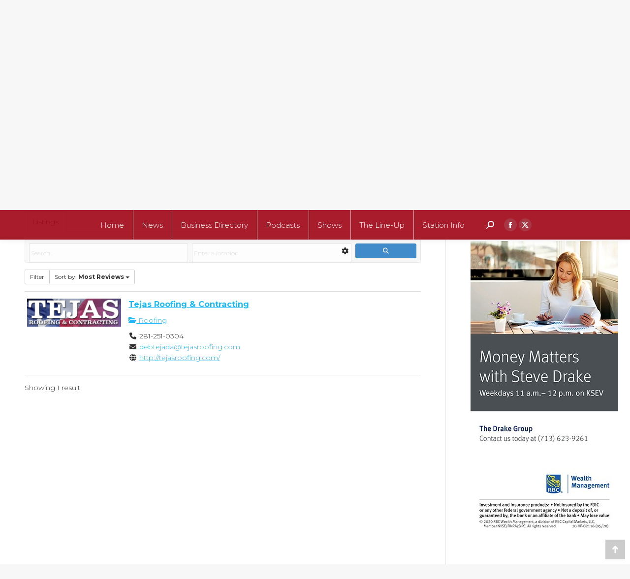

--- FILE ---
content_type: text/html; charset=UTF-8
request_url: https://ksevradio.com/directory/categories/roofing?tab=listings&sort=reviews&category=10&zoom=15&is_mile=0&directory_radius=0&view=list
body_size: 24203
content:
<!DOCTYPE html>
<!--[if !(IE 6) | !(IE 7) | !(IE 8)  ]><!-->
<html lang="en-US" class="no-js">
<!--<![endif]-->
<head>
	<meta charset="UTF-8" />
				<meta name="viewport" content="width=device-width, initial-scale=1, maximum-scale=1, user-scalable=0"/>
			<meta name="theme-color" content="#0079c1"/>	<link rel="profile" href="https://gmpg.org/xfn/11" />
	<meta name='robots' content='index, follow, max-image-preview:large, max-snippet:-1, max-video-preview:-1' />
	<style>img:is([sizes="auto" i], [sizes^="auto," i]) { contain-intrinsic-size: 3000px 1500px }</style>
	
	<!-- This site is optimized with the Yoast SEO plugin v26.8 - https://yoast.com/product/yoast-seo-wordpress/ -->
	<title>Roofing - KSEV Radio</title>
	<link rel="canonical" href="https://ksevradio.com/directory/categories/roofing" />
	<meta property="og:locale" content="en_US" />
	<meta property="og:type" content="article" />
	<meta property="og:title" content="Directory Categories - KSEV Radio" />
	<meta property="og:url" content="https://ksevradio.com/directory/categories/" />
	<meta property="og:site_name" content="KSEV Radio" />
	<script type="application/ld+json" class="yoast-schema-graph">{"@context":"https://schema.org","@graph":[{"@type":"WebPage","@id":"https://ksevradio.com/directory/categories/","url":"https://ksevradio.com/directory/categories/","name":"Directory Categories - KSEV Radio","isPartOf":{"@id":"https://ksevradio.com/#website"},"datePublished":"2016-09-08T21:34:38+00:00","breadcrumb":{"@id":"https://ksevradio.com/directory/categories/#breadcrumb"},"inLanguage":"en-US","potentialAction":[{"@type":"ReadAction","target":["https://ksevradio.com/directory/categories/"]}]},{"@type":"BreadcrumbList","@id":"https://ksevradio.com/directory/categories/#breadcrumb","itemListElement":[{"@type":"ListItem","position":1,"name":"Home","item":"https://ksevradio.com/"},{"@type":"ListItem","position":2,"name":"Directory","item":"https://ksevradio.com/directory"},{"@type":"ListItem","position":3,"name":"Roofing"}]},{"@type":"WebSite","@id":"https://ksevradio.com/#website","url":"https://ksevradio.com/","name":"KSEV Radio","description":"Where conservative Texans find their voice.","potentialAction":[{"@type":"SearchAction","target":{"@type":"EntryPoint","urlTemplate":"https://ksevradio.com/?s={search_term_string}"},"query-input":{"@type":"PropertyValueSpecification","valueRequired":true,"valueName":"search_term_string"}}],"inLanguage":"en-US"}]}</script>
	<!-- / Yoast SEO plugin. -->


<link rel='dns-prefetch' href='//platform-api.sharethis.com' />
<link rel='dns-prefetch' href='//ajax.googleapis.com' />
<link rel='dns-prefetch' href='//fonts.googleapis.com' />
<link rel="alternate" type="application/rss+xml" title="KSEV Radio &raquo; Feed" href="https://ksevradio.com/feed/" />
<script>
window._wpemojiSettings = {"baseUrl":"https:\/\/s.w.org\/images\/core\/emoji\/16.0.1\/72x72\/","ext":".png","svgUrl":"https:\/\/s.w.org\/images\/core\/emoji\/16.0.1\/svg\/","svgExt":".svg","source":{"concatemoji":"https:\/\/ksevradio.com\/wp-includes\/js\/wp-emoji-release.min.js?ver=6.8.3"}};
/*! This file is auto-generated */
!function(s,n){var o,i,e;function c(e){try{var t={supportTests:e,timestamp:(new Date).valueOf()};sessionStorage.setItem(o,JSON.stringify(t))}catch(e){}}function p(e,t,n){e.clearRect(0,0,e.canvas.width,e.canvas.height),e.fillText(t,0,0);var t=new Uint32Array(e.getImageData(0,0,e.canvas.width,e.canvas.height).data),a=(e.clearRect(0,0,e.canvas.width,e.canvas.height),e.fillText(n,0,0),new Uint32Array(e.getImageData(0,0,e.canvas.width,e.canvas.height).data));return t.every(function(e,t){return e===a[t]})}function u(e,t){e.clearRect(0,0,e.canvas.width,e.canvas.height),e.fillText(t,0,0);for(var n=e.getImageData(16,16,1,1),a=0;a<n.data.length;a++)if(0!==n.data[a])return!1;return!0}function f(e,t,n,a){switch(t){case"flag":return n(e,"\ud83c\udff3\ufe0f\u200d\u26a7\ufe0f","\ud83c\udff3\ufe0f\u200b\u26a7\ufe0f")?!1:!n(e,"\ud83c\udde8\ud83c\uddf6","\ud83c\udde8\u200b\ud83c\uddf6")&&!n(e,"\ud83c\udff4\udb40\udc67\udb40\udc62\udb40\udc65\udb40\udc6e\udb40\udc67\udb40\udc7f","\ud83c\udff4\u200b\udb40\udc67\u200b\udb40\udc62\u200b\udb40\udc65\u200b\udb40\udc6e\u200b\udb40\udc67\u200b\udb40\udc7f");case"emoji":return!a(e,"\ud83e\udedf")}return!1}function g(e,t,n,a){var r="undefined"!=typeof WorkerGlobalScope&&self instanceof WorkerGlobalScope?new OffscreenCanvas(300,150):s.createElement("canvas"),o=r.getContext("2d",{willReadFrequently:!0}),i=(o.textBaseline="top",o.font="600 32px Arial",{});return e.forEach(function(e){i[e]=t(o,e,n,a)}),i}function t(e){var t=s.createElement("script");t.src=e,t.defer=!0,s.head.appendChild(t)}"undefined"!=typeof Promise&&(o="wpEmojiSettingsSupports",i=["flag","emoji"],n.supports={everything:!0,everythingExceptFlag:!0},e=new Promise(function(e){s.addEventListener("DOMContentLoaded",e,{once:!0})}),new Promise(function(t){var n=function(){try{var e=JSON.parse(sessionStorage.getItem(o));if("object"==typeof e&&"number"==typeof e.timestamp&&(new Date).valueOf()<e.timestamp+604800&&"object"==typeof e.supportTests)return e.supportTests}catch(e){}return null}();if(!n){if("undefined"!=typeof Worker&&"undefined"!=typeof OffscreenCanvas&&"undefined"!=typeof URL&&URL.createObjectURL&&"undefined"!=typeof Blob)try{var e="postMessage("+g.toString()+"("+[JSON.stringify(i),f.toString(),p.toString(),u.toString()].join(",")+"));",a=new Blob([e],{type:"text/javascript"}),r=new Worker(URL.createObjectURL(a),{name:"wpTestEmojiSupports"});return void(r.onmessage=function(e){c(n=e.data),r.terminate(),t(n)})}catch(e){}c(n=g(i,f,p,u))}t(n)}).then(function(e){for(var t in e)n.supports[t]=e[t],n.supports.everything=n.supports.everything&&n.supports[t],"flag"!==t&&(n.supports.everythingExceptFlag=n.supports.everythingExceptFlag&&n.supports[t]);n.supports.everythingExceptFlag=n.supports.everythingExceptFlag&&!n.supports.flag,n.DOMReady=!1,n.readyCallback=function(){n.DOMReady=!0}}).then(function(){return e}).then(function(){var e;n.supports.everything||(n.readyCallback(),(e=n.source||{}).concatemoji?t(e.concatemoji):e.wpemoji&&e.twemoji&&(t(e.twemoji),t(e.wpemoji)))}))}((window,document),window._wpemojiSettings);
</script>
<link rel='stylesheet' id='wp_pro_ads_responsive_ads-css' href='https://ksevradio.com/wp-content/plugins/wp_pro_ad_system/templates/css/responsive_ads.css?ver=3.2.4' media='all' />
<link rel='stylesheet' id='sabai-css' href='https://ksevradio.com/wp-content/plugins/sabai/assets/css/main.min.css?ver=6.8.3' media='screen' />
<link rel='stylesheet' id='sabai-directory-css' href='https://ksevradio.com/wp-content/plugins/sabai-directory/assets/css/main.min.css?ver=6.8.3' media='screen' />
<link rel='stylesheet' id='jquery-ui-css' href='//ajax.googleapis.com/ajax/libs/jqueryui/1.13.3/themes/ui-lightness/jquery-ui.min.css?ver=6.8.3' media='all' />
<link rel='stylesheet' id='jquery-bxslider-css' href='https://ksevradio.com/wp-content/plugins/sabai/assets/css/jquery.bxslider.min.css?ver=6.8.3' media='screen' />
<link rel='stylesheet' id='sabai-font-awesome-css' href='https://ksevradio.com/wp-content/plugins/sabai/assets/css/font-awesome.min.css?ver=6.8.3' media='screen' />
<style id='wp-emoji-styles-inline-css'>

	img.wp-smiley, img.emoji {
		display: inline !important;
		border: none !important;
		box-shadow: none !important;
		height: 1em !important;
		width: 1em !important;
		margin: 0 0.07em !important;
		vertical-align: -0.1em !important;
		background: none !important;
		padding: 0 !important;
	}
</style>
<link rel='stylesheet' id='wp-block-library-css' href='https://ksevradio.com/wp-includes/css/dist/block-library/style.min.css?ver=6.8.3' media='all' />
<style id='wp-block-library-theme-inline-css'>
.wp-block-audio :where(figcaption){color:#555;font-size:13px;text-align:center}.is-dark-theme .wp-block-audio :where(figcaption){color:#ffffffa6}.wp-block-audio{margin:0 0 1em}.wp-block-code{border:1px solid #ccc;border-radius:4px;font-family:Menlo,Consolas,monaco,monospace;padding:.8em 1em}.wp-block-embed :where(figcaption){color:#555;font-size:13px;text-align:center}.is-dark-theme .wp-block-embed :where(figcaption){color:#ffffffa6}.wp-block-embed{margin:0 0 1em}.blocks-gallery-caption{color:#555;font-size:13px;text-align:center}.is-dark-theme .blocks-gallery-caption{color:#ffffffa6}:root :where(.wp-block-image figcaption){color:#555;font-size:13px;text-align:center}.is-dark-theme :root :where(.wp-block-image figcaption){color:#ffffffa6}.wp-block-image{margin:0 0 1em}.wp-block-pullquote{border-bottom:4px solid;border-top:4px solid;color:currentColor;margin-bottom:1.75em}.wp-block-pullquote cite,.wp-block-pullquote footer,.wp-block-pullquote__citation{color:currentColor;font-size:.8125em;font-style:normal;text-transform:uppercase}.wp-block-quote{border-left:.25em solid;margin:0 0 1.75em;padding-left:1em}.wp-block-quote cite,.wp-block-quote footer{color:currentColor;font-size:.8125em;font-style:normal;position:relative}.wp-block-quote:where(.has-text-align-right){border-left:none;border-right:.25em solid;padding-left:0;padding-right:1em}.wp-block-quote:where(.has-text-align-center){border:none;padding-left:0}.wp-block-quote.is-large,.wp-block-quote.is-style-large,.wp-block-quote:where(.is-style-plain){border:none}.wp-block-search .wp-block-search__label{font-weight:700}.wp-block-search__button{border:1px solid #ccc;padding:.375em .625em}:where(.wp-block-group.has-background){padding:1.25em 2.375em}.wp-block-separator.has-css-opacity{opacity:.4}.wp-block-separator{border:none;border-bottom:2px solid;margin-left:auto;margin-right:auto}.wp-block-separator.has-alpha-channel-opacity{opacity:1}.wp-block-separator:not(.is-style-wide):not(.is-style-dots){width:100px}.wp-block-separator.has-background:not(.is-style-dots){border-bottom:none;height:1px}.wp-block-separator.has-background:not(.is-style-wide):not(.is-style-dots){height:2px}.wp-block-table{margin:0 0 1em}.wp-block-table td,.wp-block-table th{word-break:normal}.wp-block-table :where(figcaption){color:#555;font-size:13px;text-align:center}.is-dark-theme .wp-block-table :where(figcaption){color:#ffffffa6}.wp-block-video :where(figcaption){color:#555;font-size:13px;text-align:center}.is-dark-theme .wp-block-video :where(figcaption){color:#ffffffa6}.wp-block-video{margin:0 0 1em}:root :where(.wp-block-template-part.has-background){margin-bottom:0;margin-top:0;padding:1.25em 2.375em}
</style>
<style id='classic-theme-styles-inline-css'>
/*! This file is auto-generated */
.wp-block-button__link{color:#fff;background-color:#32373c;border-radius:9999px;box-shadow:none;text-decoration:none;padding:calc(.667em + 2px) calc(1.333em + 2px);font-size:1.125em}.wp-block-file__button{background:#32373c;color:#fff;text-decoration:none}
</style>
<link rel='stylesheet' id='spiffycal-styles-css' href='https://ksevradio.com/wp-content/plugins/spiffy-calendar/styles/default.css?ver=1765494621' media='all' />
<style id='global-styles-inline-css'>
:root{--wp--preset--aspect-ratio--square: 1;--wp--preset--aspect-ratio--4-3: 4/3;--wp--preset--aspect-ratio--3-4: 3/4;--wp--preset--aspect-ratio--3-2: 3/2;--wp--preset--aspect-ratio--2-3: 2/3;--wp--preset--aspect-ratio--16-9: 16/9;--wp--preset--aspect-ratio--9-16: 9/16;--wp--preset--color--black: #000000;--wp--preset--color--cyan-bluish-gray: #abb8c3;--wp--preset--color--white: #FFF;--wp--preset--color--pale-pink: #f78da7;--wp--preset--color--vivid-red: #cf2e2e;--wp--preset--color--luminous-vivid-orange: #ff6900;--wp--preset--color--luminous-vivid-amber: #fcb900;--wp--preset--color--light-green-cyan: #7bdcb5;--wp--preset--color--vivid-green-cyan: #00d084;--wp--preset--color--pale-cyan-blue: #8ed1fc;--wp--preset--color--vivid-cyan-blue: #0693e3;--wp--preset--color--vivid-purple: #9b51e0;--wp--preset--color--accent: #0079c1;--wp--preset--color--dark-gray: #111;--wp--preset--color--light-gray: #767676;--wp--preset--gradient--vivid-cyan-blue-to-vivid-purple: linear-gradient(135deg,rgba(6,147,227,1) 0%,rgb(155,81,224) 100%);--wp--preset--gradient--light-green-cyan-to-vivid-green-cyan: linear-gradient(135deg,rgb(122,220,180) 0%,rgb(0,208,130) 100%);--wp--preset--gradient--luminous-vivid-amber-to-luminous-vivid-orange: linear-gradient(135deg,rgba(252,185,0,1) 0%,rgba(255,105,0,1) 100%);--wp--preset--gradient--luminous-vivid-orange-to-vivid-red: linear-gradient(135deg,rgba(255,105,0,1) 0%,rgb(207,46,46) 100%);--wp--preset--gradient--very-light-gray-to-cyan-bluish-gray: linear-gradient(135deg,rgb(238,238,238) 0%,rgb(169,184,195) 100%);--wp--preset--gradient--cool-to-warm-spectrum: linear-gradient(135deg,rgb(74,234,220) 0%,rgb(151,120,209) 20%,rgb(207,42,186) 40%,rgb(238,44,130) 60%,rgb(251,105,98) 80%,rgb(254,248,76) 100%);--wp--preset--gradient--blush-light-purple: linear-gradient(135deg,rgb(255,206,236) 0%,rgb(152,150,240) 100%);--wp--preset--gradient--blush-bordeaux: linear-gradient(135deg,rgb(254,205,165) 0%,rgb(254,45,45) 50%,rgb(107,0,62) 100%);--wp--preset--gradient--luminous-dusk: linear-gradient(135deg,rgb(255,203,112) 0%,rgb(199,81,192) 50%,rgb(65,88,208) 100%);--wp--preset--gradient--pale-ocean: linear-gradient(135deg,rgb(255,245,203) 0%,rgb(182,227,212) 50%,rgb(51,167,181) 100%);--wp--preset--gradient--electric-grass: linear-gradient(135deg,rgb(202,248,128) 0%,rgb(113,206,126) 100%);--wp--preset--gradient--midnight: linear-gradient(135deg,rgb(2,3,129) 0%,rgb(40,116,252) 100%);--wp--preset--font-size--small: 13px;--wp--preset--font-size--medium: 20px;--wp--preset--font-size--large: 36px;--wp--preset--font-size--x-large: 42px;--wp--preset--spacing--20: 0.44rem;--wp--preset--spacing--30: 0.67rem;--wp--preset--spacing--40: 1rem;--wp--preset--spacing--50: 1.5rem;--wp--preset--spacing--60: 2.25rem;--wp--preset--spacing--70: 3.38rem;--wp--preset--spacing--80: 5.06rem;--wp--preset--shadow--natural: 6px 6px 9px rgba(0, 0, 0, 0.2);--wp--preset--shadow--deep: 12px 12px 50px rgba(0, 0, 0, 0.4);--wp--preset--shadow--sharp: 6px 6px 0px rgba(0, 0, 0, 0.2);--wp--preset--shadow--outlined: 6px 6px 0px -3px rgba(255, 255, 255, 1), 6px 6px rgba(0, 0, 0, 1);--wp--preset--shadow--crisp: 6px 6px 0px rgba(0, 0, 0, 1);}:where(.is-layout-flex){gap: 0.5em;}:where(.is-layout-grid){gap: 0.5em;}body .is-layout-flex{display: flex;}.is-layout-flex{flex-wrap: wrap;align-items: center;}.is-layout-flex > :is(*, div){margin: 0;}body .is-layout-grid{display: grid;}.is-layout-grid > :is(*, div){margin: 0;}:where(.wp-block-columns.is-layout-flex){gap: 2em;}:where(.wp-block-columns.is-layout-grid){gap: 2em;}:where(.wp-block-post-template.is-layout-flex){gap: 1.25em;}:where(.wp-block-post-template.is-layout-grid){gap: 1.25em;}.has-black-color{color: var(--wp--preset--color--black) !important;}.has-cyan-bluish-gray-color{color: var(--wp--preset--color--cyan-bluish-gray) !important;}.has-white-color{color: var(--wp--preset--color--white) !important;}.has-pale-pink-color{color: var(--wp--preset--color--pale-pink) !important;}.has-vivid-red-color{color: var(--wp--preset--color--vivid-red) !important;}.has-luminous-vivid-orange-color{color: var(--wp--preset--color--luminous-vivid-orange) !important;}.has-luminous-vivid-amber-color{color: var(--wp--preset--color--luminous-vivid-amber) !important;}.has-light-green-cyan-color{color: var(--wp--preset--color--light-green-cyan) !important;}.has-vivid-green-cyan-color{color: var(--wp--preset--color--vivid-green-cyan) !important;}.has-pale-cyan-blue-color{color: var(--wp--preset--color--pale-cyan-blue) !important;}.has-vivid-cyan-blue-color{color: var(--wp--preset--color--vivid-cyan-blue) !important;}.has-vivid-purple-color{color: var(--wp--preset--color--vivid-purple) !important;}.has-black-background-color{background-color: var(--wp--preset--color--black) !important;}.has-cyan-bluish-gray-background-color{background-color: var(--wp--preset--color--cyan-bluish-gray) !important;}.has-white-background-color{background-color: var(--wp--preset--color--white) !important;}.has-pale-pink-background-color{background-color: var(--wp--preset--color--pale-pink) !important;}.has-vivid-red-background-color{background-color: var(--wp--preset--color--vivid-red) !important;}.has-luminous-vivid-orange-background-color{background-color: var(--wp--preset--color--luminous-vivid-orange) !important;}.has-luminous-vivid-amber-background-color{background-color: var(--wp--preset--color--luminous-vivid-amber) !important;}.has-light-green-cyan-background-color{background-color: var(--wp--preset--color--light-green-cyan) !important;}.has-vivid-green-cyan-background-color{background-color: var(--wp--preset--color--vivid-green-cyan) !important;}.has-pale-cyan-blue-background-color{background-color: var(--wp--preset--color--pale-cyan-blue) !important;}.has-vivid-cyan-blue-background-color{background-color: var(--wp--preset--color--vivid-cyan-blue) !important;}.has-vivid-purple-background-color{background-color: var(--wp--preset--color--vivid-purple) !important;}.has-black-border-color{border-color: var(--wp--preset--color--black) !important;}.has-cyan-bluish-gray-border-color{border-color: var(--wp--preset--color--cyan-bluish-gray) !important;}.has-white-border-color{border-color: var(--wp--preset--color--white) !important;}.has-pale-pink-border-color{border-color: var(--wp--preset--color--pale-pink) !important;}.has-vivid-red-border-color{border-color: var(--wp--preset--color--vivid-red) !important;}.has-luminous-vivid-orange-border-color{border-color: var(--wp--preset--color--luminous-vivid-orange) !important;}.has-luminous-vivid-amber-border-color{border-color: var(--wp--preset--color--luminous-vivid-amber) !important;}.has-light-green-cyan-border-color{border-color: var(--wp--preset--color--light-green-cyan) !important;}.has-vivid-green-cyan-border-color{border-color: var(--wp--preset--color--vivid-green-cyan) !important;}.has-pale-cyan-blue-border-color{border-color: var(--wp--preset--color--pale-cyan-blue) !important;}.has-vivid-cyan-blue-border-color{border-color: var(--wp--preset--color--vivid-cyan-blue) !important;}.has-vivid-purple-border-color{border-color: var(--wp--preset--color--vivid-purple) !important;}.has-vivid-cyan-blue-to-vivid-purple-gradient-background{background: var(--wp--preset--gradient--vivid-cyan-blue-to-vivid-purple) !important;}.has-light-green-cyan-to-vivid-green-cyan-gradient-background{background: var(--wp--preset--gradient--light-green-cyan-to-vivid-green-cyan) !important;}.has-luminous-vivid-amber-to-luminous-vivid-orange-gradient-background{background: var(--wp--preset--gradient--luminous-vivid-amber-to-luminous-vivid-orange) !important;}.has-luminous-vivid-orange-to-vivid-red-gradient-background{background: var(--wp--preset--gradient--luminous-vivid-orange-to-vivid-red) !important;}.has-very-light-gray-to-cyan-bluish-gray-gradient-background{background: var(--wp--preset--gradient--very-light-gray-to-cyan-bluish-gray) !important;}.has-cool-to-warm-spectrum-gradient-background{background: var(--wp--preset--gradient--cool-to-warm-spectrum) !important;}.has-blush-light-purple-gradient-background{background: var(--wp--preset--gradient--blush-light-purple) !important;}.has-blush-bordeaux-gradient-background{background: var(--wp--preset--gradient--blush-bordeaux) !important;}.has-luminous-dusk-gradient-background{background: var(--wp--preset--gradient--luminous-dusk) !important;}.has-pale-ocean-gradient-background{background: var(--wp--preset--gradient--pale-ocean) !important;}.has-electric-grass-gradient-background{background: var(--wp--preset--gradient--electric-grass) !important;}.has-midnight-gradient-background{background: var(--wp--preset--gradient--midnight) !important;}.has-small-font-size{font-size: var(--wp--preset--font-size--small) !important;}.has-medium-font-size{font-size: var(--wp--preset--font-size--medium) !important;}.has-large-font-size{font-size: var(--wp--preset--font-size--large) !important;}.has-x-large-font-size{font-size: var(--wp--preset--font-size--x-large) !important;}
:where(.wp-block-post-template.is-layout-flex){gap: 1.25em;}:where(.wp-block-post-template.is-layout-grid){gap: 1.25em;}
:where(.wp-block-columns.is-layout-flex){gap: 2em;}:where(.wp-block-columns.is-layout-grid){gap: 2em;}
:root :where(.wp-block-pullquote){font-size: 1.5em;line-height: 1.6;}
</style>
<link rel='stylesheet' id='contact-form-7-css' href='https://ksevradio.com/wp-content/plugins/contact-form-7/includes/css/styles.css?ver=6.1.4' media='all' />
<link rel='stylesheet' id='formcraft-common-css' href='https://ksevradio.com/wp-content/plugins/formcraft-form-builder/dist/formcraft-common.css?ver=3.7.5' media='all' />
<link rel='stylesheet' id='formcraft-form-css' href='https://ksevradio.com/wp-content/plugins/formcraft-form-builder/dist/form.css?ver=3.7.5' media='all' />
<link rel='stylesheet' id='spiffycal_editor_styles-css' href='https://ksevradio.com/wp-content/plugins/spiffy-calendar/styles/editor.css?ver=1765494621' media='all' />
<link rel='stylesheet' id='the7-font-css' href='https://ksevradio.com/wp-content/themes/dt-the7/fonts/icomoon-the7-font/icomoon-the7-font.min.css?ver=14.2.0' media='all' />
<link rel='stylesheet' id='the7-awesome-fonts-css' href='https://ksevradio.com/wp-content/themes/dt-the7/fonts/FontAwesome/css/all.min.css?ver=14.2.0' media='all' />
<link rel='stylesheet' id='the7-awesome-fonts-back-css' href='https://ksevradio.com/wp-content/themes/dt-the7/fonts/FontAwesome/back-compat.min.css?ver=14.2.0' media='all' />
<link rel='stylesheet' id='the7-Defaults-css' href='https://ksevradio.com/wp-content/uploads/smile_fonts/Defaults/Defaults.css?ver=6.8.3' media='all' />
<link rel='stylesheet' id='dt-web-fonts-css' href='https://fonts.googleapis.com/css?family=Montserrat:300,400,600,700%7CRoboto:400,500,600,700%7CRoboto+Condensed:400,600,700%7CLato:400,600,700' media='all' />
<link rel='stylesheet' id='dt-main-css' href='https://ksevradio.com/wp-content/themes/dt-the7/css/main.min.css?ver=14.2.0' media='all' />
<link rel='stylesheet' id='the7-custom-scrollbar-css' href='https://ksevradio.com/wp-content/themes/dt-the7/lib/custom-scrollbar/custom-scrollbar.min.css?ver=14.2.0' media='all' />
<link rel='stylesheet' id='the7-wpbakery-css' href='https://ksevradio.com/wp-content/themes/dt-the7/css/wpbakery.min.css?ver=14.2.0' media='all' />
<link rel='stylesheet' id='the7-css-vars-css' href='https://ksevradio.com/wp-content/uploads/the7-css/css-vars.css?ver=fbc8d616bf56' media='all' />
<link rel='stylesheet' id='dt-custom-css' href='https://ksevradio.com/wp-content/uploads/the7-css/custom.css?ver=fbc8d616bf56' media='all' />
<link rel='stylesheet' id='dt-media-css' href='https://ksevradio.com/wp-content/uploads/the7-css/media.css?ver=fbc8d616bf56' media='all' />
<link rel='stylesheet' id='the7-mega-menu-css' href='https://ksevradio.com/wp-content/uploads/the7-css/mega-menu.css?ver=fbc8d616bf56' media='all' />
<link rel='stylesheet' id='the7-elements-css' href='https://ksevradio.com/wp-content/uploads/the7-css/post-type-dynamic.css?ver=fbc8d616bf56' media='all' />
<link rel='stylesheet' id='style-css' href='https://ksevradio.com/wp-content/themes/dt-the7/style.css?ver=14.2.0' media='all' />
<script src="https://ksevradio.com/wp-includes/js/jquery/jquery.min.js?ver=3.7.1" id="jquery-core-js"></script>
<script src="https://ksevradio.com/wp-includes/js/jquery/jquery-migrate.min.js?ver=3.4.1" id="jquery-migrate-js"></script>
<script src="https://ksevradio.com/wp-content/plugins/wp_pro_ad_system/templates/js/load_wp_pro_ads.js?ver=6.8.3" id="pro_ads_load_ads-js"></script>
<!--[if lt IE 8]>
<script src="https://ksevradio.com/wp-includes/js/json2.min.js?ver=2015-05-03" id="json2-js"></script>
<![endif]-->
<script src="https://ksevradio.com/wp-content/plugins/sabai/assets/js/bootstrap.min.js" id="sabai-bootstrap-js"></script>
<script src="https://ksevradio.com/wp-content/plugins/sabai/assets/js/bootstrap-growl.min.js" id="sabai-bootstrap-growl-js"></script>
<script src="https://ksevradio.com/wp-content/plugins/sabai/assets/js/jquery.scrollTo.min.js" id="jquery-scrollto-js"></script>
<script src="https://ksevradio.com/wp-content/plugins/sabai/assets/js/jquery-ajaxreadystate.min.js" id="jquery-ajaxreadystate-js"></script>
<script src="https://ksevradio.com/wp-content/plugins/sabai/assets/js/sabai.min.js" id="sabai-js"></script>
<script src="https://ksevradio.com/wp-content/plugins/sabai/assets/js/autosize.min.js" id="autosize-js"></script>
<script src="https://ksevradio.com/wp-content/plugins/sabai/assets/js/jquery.coo_kie.min.js" id="jquery-cookie-js"></script>
<script src="https://ksevradio.com/wp-content/plugins/sabai/assets/js/jquery.bxslider.min.js" id="jquery-bxslider-js"></script>
<script src="https://ksevradio.com/wp-content/plugins/sabai/assets/js/typeahead.bundle.min.js" id="twitter-typeahead-js"></script>
<script src="//platform-api.sharethis.com/js/sharethis.js#source=googleanalytics-wordpress#product=ga&amp;property=615cc55ca2a5620019d27346" id="googleanalytics-platform-sharethis-js"></script>
<script id="dt-above-fold-js-extra">
var dtLocal = {"themeUrl":"https:\/\/ksevradio.com\/wp-content\/themes\/dt-the7","passText":"To view this protected post, enter the password below:","moreButtonText":{"loading":"Loading...","loadMore":"Load more"},"postID":"5886","ajaxurl":"https:\/\/ksevradio.com\/wp-admin\/admin-ajax.php","REST":{"baseUrl":"https:\/\/ksevradio.com\/wp-json\/the7\/v1","endpoints":{"sendMail":"\/send-mail"}},"contactMessages":{"required":"One or more fields have an error. Please check and try again.","terms":"Please accept the privacy policy.","fillTheCaptchaError":"Please, fill the captcha."},"captchaSiteKey":"","ajaxNonce":"b3203a2a94","pageData":{"type":"page","template":"page","layout":null},"themeSettings":{"smoothScroll":"off","lazyLoading":false,"desktopHeader":{"height":180},"ToggleCaptionEnabled":"disabled","ToggleCaption":"Navigation","floatingHeader":{"showAfter":140,"showMenu":true,"height":60,"logo":{"showLogo":false,"html":"<img class=\" preload-me\" src=\"https:\/\/ksevradio.com\/wp-content\/themes\/dt-the7\/inc\/presets\/images\/full\/skin11r.header-style-floating-logo-regular.png\" srcset=\"https:\/\/ksevradio.com\/wp-content\/themes\/dt-the7\/inc\/presets\/images\/full\/skin11r.header-style-floating-logo-regular.png 44w, https:\/\/ksevradio.com\/wp-content\/themes\/dt-the7\/inc\/presets\/images\/full\/skin11r.header-style-floating-logo-hd.png 88w\" width=\"44\" height=\"44\"   sizes=\"44px\" alt=\"KSEV Radio\" \/>","url":"https:\/\/ksevradio.com\/"}},"topLine":{"floatingTopLine":{"logo":{"showLogo":false,"html":""}}},"mobileHeader":{"firstSwitchPoint":1050,"secondSwitchPoint":778,"firstSwitchPointHeight":80,"secondSwitchPointHeight":80,"mobileToggleCaptionEnabled":"disabled","mobileToggleCaption":"Menu"},"stickyMobileHeaderFirstSwitch":{"logo":{"html":"<img class=\" preload-me\" src=\"https:\/\/ksevradio.com\/wp-content\/uploads\/2025\/08\/969cde788256dd1c74bc7ebdfbe9c51e_exif-2.png\" srcset=\"https:\/\/ksevradio.com\/wp-content\/uploads\/2025\/08\/969cde788256dd1c74bc7ebdfbe9c51e_exif-2.png 240w, https:\/\/ksevradio.com\/wp-content\/uploads\/2025\/08\/969cde788256dd1c74bc7ebdfbe9c51e_exif-2.png 240w\" width=\"240\" height=\"93\"   sizes=\"240px\" alt=\"KSEV Radio\" \/>"}},"stickyMobileHeaderSecondSwitch":{"logo":{"html":"<img class=\" preload-me\" src=\"https:\/\/ksevradio.com\/wp-content\/uploads\/2025\/08\/969cde788256dd1c74bc7ebdfbe9c51e_exif-2.png\" srcset=\"https:\/\/ksevradio.com\/wp-content\/uploads\/2025\/08\/969cde788256dd1c74bc7ebdfbe9c51e_exif-2.png 240w, https:\/\/ksevradio.com\/wp-content\/uploads\/2025\/08\/969cde788256dd1c74bc7ebdfbe9c51e_exif-2.png 240w\" width=\"240\" height=\"93\"   sizes=\"240px\" alt=\"KSEV Radio\" \/>"}},"sidebar":{"switchPoint":990},"boxedWidth":"1340px"},"VCMobileScreenWidth":"768"};
var dtShare = {"shareButtonText":{"facebook":"Share on Facebook","twitter":"Share on X","pinterest":"Pin it","linkedin":"Share on Linkedin","whatsapp":"Share on Whatsapp"},"overlayOpacity":"85"};
</script>
<script src="https://ksevradio.com/wp-content/themes/dt-the7/js/above-the-fold.min.js?ver=14.2.0" id="dt-above-fold-js"></script>
<script></script><link rel="https://api.w.org/" href="https://ksevradio.com/wp-json/" /><link rel="alternate" title="JSON" type="application/json" href="https://ksevradio.com/wp-json/wp/v2/pages/5886" /><link rel="EditURI" type="application/rsd+xml" title="RSD" href="https://ksevradio.com/xmlrpc.php?rsd" />
<meta name="generator" content="WordPress 6.8.3" />
<link rel='shortlink' href='https://ksevradio.com/?p=5886' />
<link rel="alternate" title="oEmbed (JSON)" type="application/json+oembed" href="https://ksevradio.com/wp-json/oembed/1.0/embed?url=https%3A%2F%2Fksevradio.com%2Fdirectory%2Fcategories%2F" />
<link rel="alternate" title="oEmbed (XML)" type="text/xml+oembed" href="https://ksevradio.com/wp-json/oembed/1.0/embed?url=https%3A%2F%2Fksevradio.com%2Fdirectory%2Fcategories%2F&#038;format=xml" />
<style type="text/css">.pro_ad_system_ad_container { background: #fff; }</style><script>
(function() {
	(function (i, s, o, g, r, a, m) {
		i['GoogleAnalyticsObject'] = r;
		i[r] = i[r] || function () {
				(i[r].q = i[r].q || []).push(arguments)
			}, i[r].l = 1 * new Date();
		a = s.createElement(o),
			m = s.getElementsByTagName(o)[0];
		a.async = 1;
		a.src = g;
		m.parentNode.insertBefore(a, m)
	})(window, document, 'script', 'https://google-analytics.com/analytics.js', 'ga');

	ga('create', 'UA-55262500-1', 'auto');
			ga('send', 'pageview');
	})();
</script>
<meta name="generator" content="Powered by WPBakery Page Builder - drag and drop page builder for WordPress."/>
<script type="text/javascript">var SABAI = SABAI || {}; SABAI.isRTL =  false; SABAI.domain = ""; SABAI.path = "/";</script><meta name="generator" content="Powered by Slider Revolution 6.7.38 - responsive, Mobile-Friendly Slider Plugin for WordPress with comfortable drag and drop interface." />
<script>function setREVStartSize(e){
			//window.requestAnimationFrame(function() {
				window.RSIW = window.RSIW===undefined ? window.innerWidth : window.RSIW;
				window.RSIH = window.RSIH===undefined ? window.innerHeight : window.RSIH;
				try {
					var pw = document.getElementById(e.c).parentNode.offsetWidth,
						newh;
					pw = pw===0 || isNaN(pw) || (e.l=="fullwidth" || e.layout=="fullwidth") ? window.RSIW : pw;
					e.tabw = e.tabw===undefined ? 0 : parseInt(e.tabw);
					e.thumbw = e.thumbw===undefined ? 0 : parseInt(e.thumbw);
					e.tabh = e.tabh===undefined ? 0 : parseInt(e.tabh);
					e.thumbh = e.thumbh===undefined ? 0 : parseInt(e.thumbh);
					e.tabhide = e.tabhide===undefined ? 0 : parseInt(e.tabhide);
					e.thumbhide = e.thumbhide===undefined ? 0 : parseInt(e.thumbhide);
					e.mh = e.mh===undefined || e.mh=="" || e.mh==="auto" ? 0 : parseInt(e.mh,0);
					if(e.layout==="fullscreen" || e.l==="fullscreen")
						newh = Math.max(e.mh,window.RSIH);
					else{
						e.gw = Array.isArray(e.gw) ? e.gw : [e.gw];
						for (var i in e.rl) if (e.gw[i]===undefined || e.gw[i]===0) e.gw[i] = e.gw[i-1];
						e.gh = e.el===undefined || e.el==="" || (Array.isArray(e.el) && e.el.length==0)? e.gh : e.el;
						e.gh = Array.isArray(e.gh) ? e.gh : [e.gh];
						for (var i in e.rl) if (e.gh[i]===undefined || e.gh[i]===0) e.gh[i] = e.gh[i-1];
											
						var nl = new Array(e.rl.length),
							ix = 0,
							sl;
						e.tabw = e.tabhide>=pw ? 0 : e.tabw;
						e.thumbw = e.thumbhide>=pw ? 0 : e.thumbw;
						e.tabh = e.tabhide>=pw ? 0 : e.tabh;
						e.thumbh = e.thumbhide>=pw ? 0 : e.thumbh;
						for (var i in e.rl) nl[i] = e.rl[i]<window.RSIW ? 0 : e.rl[i];
						sl = nl[0];
						for (var i in nl) if (sl>nl[i] && nl[i]>0) { sl = nl[i]; ix=i;}
						var m = pw>(e.gw[ix]+e.tabw+e.thumbw) ? 1 : (pw-(e.tabw+e.thumbw)) / (e.gw[ix]);
						newh =  (e.gh[ix] * m) + (e.tabh + e.thumbh);
					}
					var el = document.getElementById(e.c);
					if (el!==null && el) el.style.height = newh+"px";
					el = document.getElementById(e.c+"_wrapper");
					if (el!==null && el) {
						el.style.height = newh+"px";
						el.style.display = "block";
					}
				} catch(e){
					console.log("Failure at Presize of Slider:" + e)
				}
			//});
		  };</script>
		<style id="wp-custom-css">
			#rev_slider_5_1_wrapper{
	
}

#rev_slider_5_1{
	  
}
		</style>
		<noscript><style> .wpb_animate_when_almost_visible { opacity: 1; }</style></noscript></head>
<body id="the7-body" class="wp-singular page-template-default page page-id-5886 page-child parent-pageid-5883 wp-embed-responsive wp-theme-dt-the7 the7-core-ver-2.7.12 dt-responsive-on right-mobile-menu-close-icon ouside-menu-close-icon mobile-hamburger-close-bg-enable mobile-hamburger-close-bg-hover-enable  fade-medium-mobile-menu-close-icon fade-medium-menu-close-icon srcset-enabled btn-flat custom-btn-color custom-btn-hover-color phantom-fade phantom-shadow-decoration phantom-logo-off sticky-mobile-header top-header first-switch-logo-left first-switch-menu-right second-switch-logo-left second-switch-menu-right right-mobile-menu layzr-loading-on popup-message-style the7-ver-14.2.0 dt-fa-compatibility wpb-js-composer js-comp-ver-8.7.2 vc_responsive sabai-entity-id-10 sabai-entity-bundle-name-directory_listing_category sabai-entity-bundle-type-directory_category">
<!-- The7 14.2.0 -->

<div id="page" >
	<a class="skip-link screen-reader-text" href="#content">Skip to content</a>

<div class="masthead classic-header center bg-behind-menu widgets full-height full-width dividers shadow-decoration shadow-mobile-header-decoration small-mobile-menu-icon dt-parent-menu-clickable show-sub-menu-on-hover" >

	<div class="top-bar top-bar-empty top-bar-line-hide">
	<div class="top-bar-bg" ></div>
	<div class="mini-widgets left-widgets"></div><div class="mini-widgets right-widgets"></div></div>

	<header class="header-bar" role="banner">

		<div class="branding">
	<div id="site-title" class="assistive-text">KSEV Radio</div>
	<div id="site-description" class="assistive-text">Where conservative Texans find their voice.</div>
	<a class="" href="https://ksevradio.com/"><img class=" preload-me" src="https://ksevradio.com/wp-content/uploads/2025/08/969cde788256dd1c74bc7ebdfbe9c51e_exif-2.png" srcset="https://ksevradio.com/wp-content/uploads/2025/08/969cde788256dd1c74bc7ebdfbe9c51e_exif-2.png 240w, https://ksevradio.com/wp-content/uploads/2025/08/969cde788256dd1c74bc7ebdfbe9c51e_exif-2.png 240w" width="240" height="93"   sizes="240px" alt="KSEV Radio" /></a><div class="mini-widgets"></div><div class="mini-widgets"><div class="text-area show-on-desktop near-logo-first-switch in-menu-second-switch"><div class="pro_ad_system_ad_container responsive_ad_container ad_container_1" id="ad_container_1" style="width:100%; height:auto; background:#F4F4F4; overflow:hidden;" am_ads="0" rotation="1" rotation_time="30" theid="1">
<div id="1" class="pro_ad_adzone_1_ad_0 adzone_ad_1 pro_ad_zone" style="display:none;"><a class="banner_link" href="https://ksevradio.com?ad_click=4" target="_blank" ><img src="https://ksevradio.com/wp-content/uploads/2014/09/bakertop.jpg" alt="TopHeader" border="0" /></a></div>
<p><script type='text/javascript'>jQuery(document).ready(function($) { if( $.isFunction(window.wp_pro_ad_loads) ) { wp_pro_ad_loads(); } }); </script></div>
</div><a href="https://player.amperwave.net/1104" class="microwidget-btn mini-button header-elements-button-1 show-on-desktop near-logo-first-switch in-top-bar microwidget-btn-bg-on microwidget-btn-hover-bg-on border-on hover-border-off btn-icon-align-right" target="_blank"><span>LISTEN NOW</span><i class="fas fa-headphones-alt"></i></a></div></div>

		<nav class="navigation">

			<ul id="primary-menu" class="main-nav underline-decoration upwards-line outside-item-remove-margin"><li class="menu-item menu-item-type-post_type menu-item-object-page menu-item-home menu-item-4982 first depth-0"><a href='https://ksevradio.com/' data-level='1'><span class="menu-item-text"><span class="menu-text">Home</span></span></a></li> <li class="menu-item menu-item-type-post_type menu-item-object-page menu-item-has-children menu-item-4913 has-children depth-0"><a href='https://ksevradio.com/latest-news/' data-level='1' aria-haspopup='true' aria-expanded='false'><span class="menu-item-text"><span class="menu-text">News</span></span></a><ul class="sub-nav hover-style-bg level-arrows-on" role="group"><li class="menu-item menu-item-type-post_type menu-item-object-page menu-item-5117 first depth-1"><a href='https://ksevradio.com/local-events/' data-level='2'><span class="menu-item-text"><span class="menu-text">Local Events</span></span></a></li> <li class="menu-item menu-item-type-taxonomy menu-item-object-category menu-item-has-children menu-item-5204 has-children depth-1"><a href='https://ksevradio.com/cat/business/' data-level='2' aria-haspopup='true' aria-expanded='false'><span class="menu-item-text"><span class="menu-text">Business</span></span></a><ul class="sub-nav hover-style-bg level-arrows-on" role="group"><li class="menu-item menu-item-type-post_type menu-item-object-page menu-item-5072 first depth-2"><a href='https://ksevradio.com/financial/' data-level='3'><span class="menu-item-text"><span class="menu-text">Financial</span></span></a></li> </ul></li> <li class="menu-item menu-item-type-taxonomy menu-item-object-category menu-item-5054 depth-1"><a href='https://ksevradio.com/cat/politics/' data-level='2'><span class="menu-item-text"><span class="menu-text">Politics</span></span></a></li> </ul></li> <li class="menu-item menu-item-type-post_type menu-item-object-page current-page-ancestor menu-item-5932 depth-0"><a href='https://ksevradio.com/directory/' data-level='1'><span class="menu-item-text"><span class="menu-text">Business Directory</span></span></a></li> <li class="menu-item menu-item-type-post_type menu-item-object-page menu-item-659 depth-0"><a href='https://ksevradio.com/podcasts/' data-level='1'><span class="menu-item-text"><span class="menu-text">Podcasts</span></span></a></li> <li class="menu-item menu-item-type-custom menu-item-object-custom menu-item-has-children menu-item-4907 has-children depth-0 dt-mega-menu mega-auto-width mega-column-4"><a href='#' data-level='1' aria-haspopup='true' aria-expanded='false'><span class="menu-item-text"><span class="menu-text">Shows</span></span></a><div class="dt-mega-menu-wrap"><ul class="sub-nav hover-style-bg level-arrows-on" role="group"><li class="menu-item menu-item-type-post_type menu-item-object-page menu-item-5528 first depth-1 no-link dt-mega-parent wf-1-4"><a href='https://ksevradio.com/backyard-bay/' data-level='2'><span class="menu-item-text"><span class="menu-text">Backyard Bay</span></span></a></li> <li class="menu-item menu-item-type-post_type menu-item-object-page menu-item-2962 depth-1 no-link dt-mega-parent wf-1-4"><a href='https://ksevradio.com/chrissalcedo/' data-level='2'><span class="menu-item-text"><span class="menu-text">Chris Salcedo Show</span></span></a></li> <li class="menu-item menu-item-type-post_type menu-item-object-page menu-item-7869 depth-1 no-link dt-mega-parent wf-1-4"><a href='https://ksevradio.com/chris-x/' data-level='2'><span class="menu-item-text"><span class="menu-text">Chris X</span></span></a></li> <li class="menu-item menu-item-type-post_type menu-item-object-page menu-item-18017 depth-1 no-link dt-mega-parent wf-1-4"><a href='https://ksevradio.com/brian-kilmeade/' data-level='2'><span class="menu-item-text"><span class="menu-text">Brian Kilmeade</span></span></a></li> <li class="menu-item menu-item-type-post_type menu-item-object-page menu-item-660 depth-1 no-link dt-mega-parent wf-1-4"><a href='https://ksevradio.com/methodist-health-tour/' data-level='2'><span class="menu-item-text"><span class="menu-text">Houston Methodist Health Hour</span></span></a></li> <li class="menu-item menu-item-type-post_type menu-item-object-page menu-item-662 depth-1 no-link dt-mega-parent wf-1-4"><a href='https://ksevradio.com/paul-berlin/' data-level='2'><span class="menu-item-text"><span class="menu-text">Paul Berlin</span></span></a></li> <li class="menu-item menu-item-type-post_type menu-item-object-page menu-item-5051 depth-1 no-link dt-mega-parent wf-1-4"><a href='https://ksevradio.com/russell-sherrill/' data-level='2'><span class="menu-item-text"><span class="menu-text">Russell Sherrill</span></span></a></li> <li class="menu-item menu-item-type-post_type menu-item-object-page menu-item-5048 depth-1 no-link dt-mega-parent wf-1-4"><a href='https://ksevradio.com/steve-drake/' data-level='2'><span class="menu-item-text"><span class="menu-text">Steve Drake</span></span></a></li> <li class="menu-item menu-item-type-post_type menu-item-object-page menu-item-5049 depth-1 no-link dt-mega-parent wf-1-4"><a href='https://ksevradio.com/the-amigos/' data-level='2'><span class="menu-item-text"><span class="menu-text">The Amigos</span></span></a></li> <li class="menu-item menu-item-type-post_type menu-item-object-page menu-item-6494 depth-1 no-link dt-mega-parent wf-1-4"><a href='https://ksevradio.com/ray-massey-revers-mortgage-show/' data-level='2'><span class="menu-item-text"><span class="menu-text">Ray Massey Reverse Mortgage Show</span></span></a></li> <li class="menu-item menu-item-type-post_type menu-item-object-page menu-item-18096 depth-1 no-link dt-mega-parent wf-1-4"><a href='https://ksevradio.com/total-wealth/' data-level='2'><span class="menu-item-text"><span class="menu-text">The Total Wealth Academy Radio Show</span></span></a></li> <li class="menu-item menu-item-type-post_type menu-item-object-page menu-item-20586 depth-1 no-link dt-mega-parent wf-1-4"><a href='https://ksevradio.com/america-at-night/' data-level='2'><span class="menu-item-text"><span class="menu-text">America at Night with McGraw Milhaven</span></span></a></li> <li class="menu-item menu-item-type-post_type menu-item-object-page menu-item-20588 depth-1 no-link dt-mega-parent wf-1-4"><a href='https://ksevradio.com/guy-benson-show/' data-level='2'><span class="menu-item-text"><span class="menu-text">Guy Benson Show</span></span></a></li> <li class="menu-item menu-item-type-post_type menu-item-object-page menu-item-19842 depth-1 no-link dt-mega-parent wf-1-4"><a href='https://ksevradio.com/avatar-home-health-hospice-care/' data-level='2'><span class="menu-item-text"><span class="menu-text">Avatar Home Health &#038; Hospice Care</span></span></a></li> <li class="menu-item menu-item-type-post_type menu-item-object-page menu-item-20252 depth-1 no-link dt-mega-parent wf-1-4"><a href='https://ksevradio.com/check-a-pro/' data-level='2'><span class="menu-item-text"><span class="menu-text">Check A Pro</span></span></a></li> <li class="menu-item menu-item-type-post_type menu-item-object-page menu-item-20611 depth-1 no-link dt-mega-parent wf-1-4"><a href='https://ksevradio.com/the-greg-kelly-show/' data-level='2'><span class="menu-item-text"><span class="menu-text">The Greg Kelly Show</span></span></a></li> <li class="menu-item menu-item-type-post_type menu-item-object-page menu-item-20980 depth-1 no-link dt-mega-parent wf-1-4"><a href='https://ksevradio.com/craig-collins-show/' data-level='2'><span class="menu-item-text"><span class="menu-text">Craig Collins Show</span></span></a></li> <li class="menu-item menu-item-type-post_type menu-item-object-page menu-item-19807 depth-1 no-link dt-mega-parent wf-1-4"><a href='https://ksevradio.com/retire-now-radio/' data-level='2'><span class="menu-item-text"><span class="menu-text">Retire Now Radio</span></span></a></li> <li class="menu-item menu-item-type-post_type menu-item-object-page menu-item-18103 depth-1 no-link dt-mega-parent wf-1-4"><a href='https://ksevradio.com/be-a-planner-with-nathan-p-ross/' data-level='2'><span class="menu-item-text"><span class="menu-text">The Be A Planner Show with Nathan Ross CPA</span></span></a></li> <li class="menu-item menu-item-type-post_type menu-item-object-page menu-item-20875 depth-1 no-link dt-mega-parent wf-1-4"><a href='https://ksevradio.com/safe-money-radio-show-with-tim-davis/' data-level='2'><span class="menu-item-text"><span class="menu-text">Safe Money Radio Show with Tim Davis</span></span></a></li> </ul></div></li> <li class="menu-item menu-item-type-post_type menu-item-object-page menu-item-17981 depth-0"><a href='https://ksevradio.com/schedule-page/' data-level='1'><span class="menu-item-text"><span class="menu-text">The Line-Up</span></span></a></li> <li class="menu-item menu-item-type-post_type menu-item-object-page menu-item-has-children menu-item-116 last has-children depth-0"><a href='https://ksevradio.com/about-ksev/' data-level='1' aria-haspopup='true' aria-expanded='false'><span class="menu-item-text"><span class="menu-text">Station Info</span></span></a><ul class="sub-nav hover-style-bg level-arrows-on" role="group"><li class="menu-item menu-item-type-post_type menu-item-object-page menu-item-620 first depth-1"><a href='https://ksevradio.com/about-ksev/contact-us/' data-level='2'><span class="menu-item-text"><span class="menu-text">Contact Us</span></span></a></li> <li class="menu-item menu-item-type-post_type menu-item-object-page menu-item-643 depth-1"><a href='https://ksevradio.com/about-ksev/jobs/' data-level='2'><span class="menu-item-text"><span class="menu-text">Jobs</span></span></a></li> <li class="menu-item menu-item-type-post_type menu-item-object-page menu-item-627 depth-1"><a href='https://ksevradio.com/about-ksev/terms-and-conditions/' data-level='2'><span class="menu-item-text"><span class="menu-text">Terms and Conditions</span></span></a></li> <li class="menu-item menu-item-type-post_type menu-item-object-page menu-item-626 depth-1"><a href='https://ksevradio.com/about-ksev/privacy-policy/' data-level='2'><span class="menu-item-text"><span class="menu-text">Privacy Policy</span></span></a></li> </ul></li> </ul>
			<div class="mini-widgets"><div class="mini-search show-on-desktop near-logo-first-switch in-menu-second-switch popup-search custom-icon"><form class="searchform mini-widget-searchform" role="search" method="get" action="https://ksevradio.com/">

	<div class="screen-reader-text">Search:</div>

	
		<a href="" class="submit text-disable"><i class=" mw-icon the7-mw-icon-search-bold"></i></a>
		<div class="popup-search-wrap">
			<input type="text" aria-label="Search" class="field searchform-s" name="s" value="" placeholder="Search" title="Search form"/>
			<a href="" class="search-icon"  aria-label="Search"><i class="the7-mw-icon-search-bold" aria-hidden="true"></i></a>
		</div>

			<input type="submit" class="assistive-text searchsubmit" value="Go!"/>
</form>
</div><div class="soc-ico show-on-desktop in-top-bar-right in-menu-second-switch custom-bg disabled-border border-off hover-accent-bg hover-disabled-border  hover-border-off"><a title="Facebook page opens in new window" href="https://www.facebook.com/KSEV700" target="_blank" class="facebook"><span class="soc-font-icon"></span><span class="screen-reader-text">Facebook page opens in new window</span></a><a title="X page opens in new window" href="https://twitter.com/KSEV700" target="_blank" class="twitter"><span class="soc-font-icon"></span><span class="screen-reader-text">X page opens in new window</span></a></div></div>
		</nav>

	</header>

</div>
<div role="navigation" aria-label="Main Menu" class="dt-mobile-header mobile-menu-show-divider">
	<div class="dt-close-mobile-menu-icon" aria-label="Close" role="button" tabindex="0"><div class="close-line-wrap"><span class="close-line"></span><span class="close-line"></span><span class="close-line"></span></div></div>	<ul id="mobile-menu" class="mobile-main-nav">
		<li class="menu-item menu-item-type-post_type menu-item-object-page menu-item-home menu-item-4982 first depth-0"><a href='https://ksevradio.com/' data-level='1'><span class="menu-item-text"><span class="menu-text">Home</span></span></a></li> <li class="menu-item menu-item-type-post_type menu-item-object-page menu-item-has-children menu-item-4913 has-children depth-0"><a href='https://ksevradio.com/latest-news/' data-level='1' aria-haspopup='true' aria-expanded='false'><span class="menu-item-text"><span class="menu-text">News</span></span></a><ul class="sub-nav hover-style-bg level-arrows-on" role="group"><li class="menu-item menu-item-type-post_type menu-item-object-page menu-item-5117 first depth-1"><a href='https://ksevradio.com/local-events/' data-level='2'><span class="menu-item-text"><span class="menu-text">Local Events</span></span></a></li> <li class="menu-item menu-item-type-taxonomy menu-item-object-category menu-item-has-children menu-item-5204 has-children depth-1"><a href='https://ksevradio.com/cat/business/' data-level='2' aria-haspopup='true' aria-expanded='false'><span class="menu-item-text"><span class="menu-text">Business</span></span></a><ul class="sub-nav hover-style-bg level-arrows-on" role="group"><li class="menu-item menu-item-type-post_type menu-item-object-page menu-item-5072 first depth-2"><a href='https://ksevradio.com/financial/' data-level='3'><span class="menu-item-text"><span class="menu-text">Financial</span></span></a></li> </ul></li> <li class="menu-item menu-item-type-taxonomy menu-item-object-category menu-item-5054 depth-1"><a href='https://ksevradio.com/cat/politics/' data-level='2'><span class="menu-item-text"><span class="menu-text">Politics</span></span></a></li> </ul></li> <li class="menu-item menu-item-type-post_type menu-item-object-page current-page-ancestor menu-item-5932 depth-0"><a href='https://ksevradio.com/directory/' data-level='1'><span class="menu-item-text"><span class="menu-text">Business Directory</span></span></a></li> <li class="menu-item menu-item-type-post_type menu-item-object-page menu-item-659 depth-0"><a href='https://ksevradio.com/podcasts/' data-level='1'><span class="menu-item-text"><span class="menu-text">Podcasts</span></span></a></li> <li class="menu-item menu-item-type-custom menu-item-object-custom menu-item-has-children menu-item-4907 has-children depth-0 dt-mega-menu mega-auto-width mega-column-4"><a href='#' data-level='1' aria-haspopup='true' aria-expanded='false'><span class="menu-item-text"><span class="menu-text">Shows</span></span></a><div class="dt-mega-menu-wrap"><ul class="sub-nav hover-style-bg level-arrows-on" role="group"><li class="menu-item menu-item-type-post_type menu-item-object-page menu-item-5528 first depth-1 no-link dt-mega-parent wf-1-4"><a href='https://ksevradio.com/backyard-bay/' data-level='2'><span class="menu-item-text"><span class="menu-text">Backyard Bay</span></span></a></li> <li class="menu-item menu-item-type-post_type menu-item-object-page menu-item-2962 depth-1 no-link dt-mega-parent wf-1-4"><a href='https://ksevradio.com/chrissalcedo/' data-level='2'><span class="menu-item-text"><span class="menu-text">Chris Salcedo Show</span></span></a></li> <li class="menu-item menu-item-type-post_type menu-item-object-page menu-item-7869 depth-1 no-link dt-mega-parent wf-1-4"><a href='https://ksevradio.com/chris-x/' data-level='2'><span class="menu-item-text"><span class="menu-text">Chris X</span></span></a></li> <li class="menu-item menu-item-type-post_type menu-item-object-page menu-item-18017 depth-1 no-link dt-mega-parent wf-1-4"><a href='https://ksevradio.com/brian-kilmeade/' data-level='2'><span class="menu-item-text"><span class="menu-text">Brian Kilmeade</span></span></a></li> <li class="menu-item menu-item-type-post_type menu-item-object-page menu-item-660 depth-1 no-link dt-mega-parent wf-1-4"><a href='https://ksevradio.com/methodist-health-tour/' data-level='2'><span class="menu-item-text"><span class="menu-text">Houston Methodist Health Hour</span></span></a></li> <li class="menu-item menu-item-type-post_type menu-item-object-page menu-item-662 depth-1 no-link dt-mega-parent wf-1-4"><a href='https://ksevradio.com/paul-berlin/' data-level='2'><span class="menu-item-text"><span class="menu-text">Paul Berlin</span></span></a></li> <li class="menu-item menu-item-type-post_type menu-item-object-page menu-item-5051 depth-1 no-link dt-mega-parent wf-1-4"><a href='https://ksevradio.com/russell-sherrill/' data-level='2'><span class="menu-item-text"><span class="menu-text">Russell Sherrill</span></span></a></li> <li class="menu-item menu-item-type-post_type menu-item-object-page menu-item-5048 depth-1 no-link dt-mega-parent wf-1-4"><a href='https://ksevradio.com/steve-drake/' data-level='2'><span class="menu-item-text"><span class="menu-text">Steve Drake</span></span></a></li> <li class="menu-item menu-item-type-post_type menu-item-object-page menu-item-5049 depth-1 no-link dt-mega-parent wf-1-4"><a href='https://ksevradio.com/the-amigos/' data-level='2'><span class="menu-item-text"><span class="menu-text">The Amigos</span></span></a></li> <li class="menu-item menu-item-type-post_type menu-item-object-page menu-item-6494 depth-1 no-link dt-mega-parent wf-1-4"><a href='https://ksevradio.com/ray-massey-revers-mortgage-show/' data-level='2'><span class="menu-item-text"><span class="menu-text">Ray Massey Reverse Mortgage Show</span></span></a></li> <li class="menu-item menu-item-type-post_type menu-item-object-page menu-item-18096 depth-1 no-link dt-mega-parent wf-1-4"><a href='https://ksevradio.com/total-wealth/' data-level='2'><span class="menu-item-text"><span class="menu-text">The Total Wealth Academy Radio Show</span></span></a></li> <li class="menu-item menu-item-type-post_type menu-item-object-page menu-item-20586 depth-1 no-link dt-mega-parent wf-1-4"><a href='https://ksevradio.com/america-at-night/' data-level='2'><span class="menu-item-text"><span class="menu-text">America at Night with McGraw Milhaven</span></span></a></li> <li class="menu-item menu-item-type-post_type menu-item-object-page menu-item-20588 depth-1 no-link dt-mega-parent wf-1-4"><a href='https://ksevradio.com/guy-benson-show/' data-level='2'><span class="menu-item-text"><span class="menu-text">Guy Benson Show</span></span></a></li> <li class="menu-item menu-item-type-post_type menu-item-object-page menu-item-19842 depth-1 no-link dt-mega-parent wf-1-4"><a href='https://ksevradio.com/avatar-home-health-hospice-care/' data-level='2'><span class="menu-item-text"><span class="menu-text">Avatar Home Health &#038; Hospice Care</span></span></a></li> <li class="menu-item menu-item-type-post_type menu-item-object-page menu-item-20252 depth-1 no-link dt-mega-parent wf-1-4"><a href='https://ksevradio.com/check-a-pro/' data-level='2'><span class="menu-item-text"><span class="menu-text">Check A Pro</span></span></a></li> <li class="menu-item menu-item-type-post_type menu-item-object-page menu-item-20611 depth-1 no-link dt-mega-parent wf-1-4"><a href='https://ksevradio.com/the-greg-kelly-show/' data-level='2'><span class="menu-item-text"><span class="menu-text">The Greg Kelly Show</span></span></a></li> <li class="menu-item menu-item-type-post_type menu-item-object-page menu-item-20980 depth-1 no-link dt-mega-parent wf-1-4"><a href='https://ksevradio.com/craig-collins-show/' data-level='2'><span class="menu-item-text"><span class="menu-text">Craig Collins Show</span></span></a></li> <li class="menu-item menu-item-type-post_type menu-item-object-page menu-item-19807 depth-1 no-link dt-mega-parent wf-1-4"><a href='https://ksevradio.com/retire-now-radio/' data-level='2'><span class="menu-item-text"><span class="menu-text">Retire Now Radio</span></span></a></li> <li class="menu-item menu-item-type-post_type menu-item-object-page menu-item-18103 depth-1 no-link dt-mega-parent wf-1-4"><a href='https://ksevradio.com/be-a-planner-with-nathan-p-ross/' data-level='2'><span class="menu-item-text"><span class="menu-text">The Be A Planner Show with Nathan Ross CPA</span></span></a></li> <li class="menu-item menu-item-type-post_type menu-item-object-page menu-item-20875 depth-1 no-link dt-mega-parent wf-1-4"><a href='https://ksevradio.com/safe-money-radio-show-with-tim-davis/' data-level='2'><span class="menu-item-text"><span class="menu-text">Safe Money Radio Show with Tim Davis</span></span></a></li> </ul></div></li> <li class="menu-item menu-item-type-post_type menu-item-object-page menu-item-17981 depth-0"><a href='https://ksevradio.com/schedule-page/' data-level='1'><span class="menu-item-text"><span class="menu-text">The Line-Up</span></span></a></li> <li class="menu-item menu-item-type-post_type menu-item-object-page menu-item-has-children menu-item-116 last has-children depth-0"><a href='https://ksevradio.com/about-ksev/' data-level='1' aria-haspopup='true' aria-expanded='false'><span class="menu-item-text"><span class="menu-text">Station Info</span></span></a><ul class="sub-nav hover-style-bg level-arrows-on" role="group"><li class="menu-item menu-item-type-post_type menu-item-object-page menu-item-620 first depth-1"><a href='https://ksevradio.com/about-ksev/contact-us/' data-level='2'><span class="menu-item-text"><span class="menu-text">Contact Us</span></span></a></li> <li class="menu-item menu-item-type-post_type menu-item-object-page menu-item-643 depth-1"><a href='https://ksevradio.com/about-ksev/jobs/' data-level='2'><span class="menu-item-text"><span class="menu-text">Jobs</span></span></a></li> <li class="menu-item menu-item-type-post_type menu-item-object-page menu-item-627 depth-1"><a href='https://ksevradio.com/about-ksev/terms-and-conditions/' data-level='2'><span class="menu-item-text"><span class="menu-text">Terms and Conditions</span></span></a></li> <li class="menu-item menu-item-type-post_type menu-item-object-page menu-item-626 depth-1"><a href='https://ksevradio.com/about-ksev/privacy-policy/' data-level='2'><span class="menu-item-text"><span class="menu-text">Privacy Policy</span></span></a></li> </ul></li> 	</ul>
	<div class='mobile-mini-widgets-in-menu'></div>
</div>

		<div class="page-title title-center solid-bg breadcrumbs-mobile-off page-title-responsive-enabled bg-img-enabled overlay-bg">
			<div class="wf-wrap">

				<div class="page-title-head hgroup"><h1 >Roofing</h1></div><div class="page-title-breadcrumbs"><div class="assistive-text">You are here:</div><ol class="breadcrumbs text-small" itemscope itemtype="https://schema.org/BreadcrumbList"><li itemprop="itemListElement" itemscope itemtype="https://schema.org/ListItem"><a itemprop="item" href="https://ksevradio.com/" title="Home"><span itemprop="name">Home</span></a><meta itemprop="position" content="1" /></li><li itemprop="itemListElement" itemscope itemtype="https://schema.org/ListItem"><a itemprop="item" href="https://ksevradio.com/directory/" title="Directory"><span itemprop="name">Directory</span></a><meta itemprop="position" content="2" /></li><li class="current" itemprop="itemListElement" itemscope itemtype="https://schema.org/ListItem"><span itemprop="name">Roofing</span><meta itemprop="position" content="3" /></li></ol></div>			</div>
		</div>

		

<div id="main" class="sidebar-right sidebar-divider-vertical">

	
	<div class="main-gradient"></div>
	<div class="wf-wrap">
	<div class="wf-container-main">

	


	<div id="content" class="content" role="main">

		<div id="sabai-content" class="sabai sabai-main">
<div id="sabai-body">
<div id="sabai-entity-taxonomy-10" class="sabai-entity sabai-entity-type-taxonomy sabai-entity-bundle-name-directory-listing-category sabai-entity-bundle-type-directory-category sabai-entity-mode-full sabai-clearfix">
    <div class="sabai-directory-custom-fields">
            </div>
</div>
</div>
<div id="sabai-inline">
  <div id="sabai-inline-nav">
    <ul class="sabai-nav sabai-nav-tabs">
      <li class=" sabai-active">
        <a href="#" id="sabai-inline-content-listings-trigger" data-toggle="tab" data-target="#sabai-inline-content-listings" class="">Listings</a>
      </li>
    </ul>
  </div>
  <div class="sabai-tab-content" id="sabai-inline-content">
    <div class="sabai-tab-pane sabai-fade sabai-in  sabai-active" id="sabai-inline-content-listings">
      <div class="sabai-directory-search sabai-clearfix">
    <form method="get" action="https://ksevradio.com/directory/categories/roofing/listings?zoom=15&amp;is_mile=0&amp;directory_radius=0&amp;sort=reviews" class="sabai-search">
        <div class="sabai-row">
            <div class="sabai-col-sm-5 sabai-directory-search-keyword">
                <input name="keywords" type="text" value="" placeholder="Search..." />
            </div>
            <div class="sabai-col-sm-5 sabai-directory-search-location">
                <input name="address" type="text" value="" placeholder="Enter a location" style="padding-right:20px;" />
                <span class="sabai-directory-search-radius-trigger"><i class="fa fa-gear"></i></span>
                <input type="hidden" name="directory_radius" value="0" />
                <input type="hidden" name="center" />
                <input type="hidden" name="address_type" value="" />
            </div>
            <div class="sabai-col-sm-2 sabai-directory-search-submit">
                <button type="submit" class="sabai-btn sabai-btn-sm sabai-directory-btn-search sabai-btn-block sabai-btn-primary">
                    <i class="fa fa-search"></i>
                </button>
            </div>
        </div>
    </form>
</div>
<script type="text/javascript">
jQuery(document).ready(function($) {    
    $('#sabai-inline-content-listings .sabai-directory-search input').keydown(function(e){
        if (e.keyCode == 13) { 
             $("#sabai-inline-content-listings .sabai-directory-search-submit .sabai-btn").click();
        }
    });
    var listing_templates = {}, listings = new Bloodhound({
        datumTokenizer: Bloodhound.tokenizers.obj.whitespace('title'),
        queryTokenizer: Bloodhound.tokenizers.whitespace,
        remote: {
            wildcard: 'QUERY',
            url: 'https://ksevradio.com/sabai/directory/listinglist?query=QUERY&__type=json&bundle=directory_listing&category=10&num=5'
        },
        limit: 5    });
    listings.initialize();
    $('#sabai-inline-content-listings .sabai-directory-search-keyword input').typeahead(
        {highlight: true, minLength: 1}
        , {name: 'listings', displayKey: 'title', source: listings.ttAdapter(), templates: listing_templates}
    ).bind('typeahead:selected', function(obj, datum, name) {
        if (name === 'listings') window.location.href = datum.url;
        if (name === 'categories') window.location.href = datum.url;
    });
    $('#sabai-inline-content-listings .sabai-directory-search-submit .sabai-btn').click(function(e){
        var $this = $(this),
            form = $this.closest('form');
        e.preventDefault();
        form.find('[placeholder]').each(function() {
            var input = $(this);
            if (input.val() == input.attr('placeholder')) {
                input.val('');
            }
        });
        var submit = function(){
            SABAI.ajax({
                type: 'get',
                container: '#sabai-inline-content-listings', 
                target: '.sabai-directory-listings-container',
                url: form.attr('action') + '&' + form.serialize(),
                pushState: true
            });
        };
        submit();
    }); 
});
</script>
<script type="text/javascript">
jQuery(document).ready(function($) {
    $(SABAI).bind('sabaipopstate', function (e, state) {
        if (state.container !== '#sabai-inline-content-listings' || state.target !== '.sabai-directory-listings-container') return;

        var url = SABAI.parseUrl(state.url);
        $('#sabai-inline-content-listings .sabai-directory-search')
            .find('input[name="keywords"]').val(url.query.keywords || '').end()
            .find('input[name="address"]').val(url.query.address || '').end()
            .find('select[name="category"]').val(url.query.category || 0);
    });
    $(SABAI).bind('toggle.sabai', function (e, data) {
        if (data.target.hasClass('sabai-directory-filters')) {
            data.target.parent().find('.sabai-directory-listings').removeClass('sabai-col-md-12').addClass('sabai-col-md-8');
        }
    });
    
    $(SABAI).bind('entity_filter_form_toggled.sabai.#sabai-inline-content-listings', function (e, data) {
        if (data.container === '#sabai-inline-content-listings' && !data.target.is(':visible')) {
            data.target.parent().find('.sabai-directory-listings').removeClass('sabai-col-md-8').addClass('sabai-col-md-12');
        }
    });
});
</script>
<div class="sabai-directory-listings-container">
  
<div class="sabai-navigation sabai-clearfix">
    <div class="sabai-pull-left sabai-btn-group">
        <a href="#" data-toggle-target="#sabai-inline-content-listings .sabai-directory-filters" data-toggle-cookie="sabai_entity_filter" class="sabai-btn sabai-btn-default sabai-btn-sm sabai-toggle sabai-entity-btn-filter">Filter</a>        <div class="sabai-btn-group"><a href="https://ksevradio.com/directory/categories/roofing/listings?sort=reviews&amp;category=10&amp;zoom=15&amp;is_mile=0&amp;directory_radius=0&amp;view=list" data-container=".sabai-directory-listings-container" onclick="" data-sabai-remote-url="https://ksevradio.com/directory/categories/roofing/listings?sort=reviews&amp;category=10&amp;zoom=15&amp;is_mile=0&amp;directory_radius=0&amp;view=list" title="" class="sabai-btn sabai-btn-default sabai-dropdown-toggle sabai-btn-sm" data-toggle="dropdown">Sort by: <strong>Most Reviews</strong> <span class="sabai-caret"></span></a><ul class="sabai-dropdown-menu"><li><a href="https://ksevradio.com/directory/categories/roofing/listings?sort=newest&amp;category=10&amp;zoom=15&amp;is_mile=0&amp;directory_radius=0&amp;view=list" data-container=".sabai-directory-listings-container" onclick="SABAI.ajax({target:'.sabai-directory-listings-container',pushState:true,trigger:jQuery(this), container:'#sabai-inline-content-listings'}); event.stopImmediatePropagation(); return false;" data-sabai-remote-url="https://ksevradio.com/directory/categories/roofing/listings?sort=newest&amp;category=10&amp;zoom=15&amp;is_mile=0&amp;directory_radius=0&amp;view=list" title="" class="sabai-dropdown-link">Newest First</a></li><li><a href="https://ksevradio.com/directory/categories/roofing/listings?sort=oldest&amp;category=10&amp;zoom=15&amp;is_mile=0&amp;directory_radius=0&amp;view=list" data-container=".sabai-directory-listings-container" onclick="SABAI.ajax({target:'.sabai-directory-listings-container',pushState:true,trigger:jQuery(this), container:'#sabai-inline-content-listings'}); event.stopImmediatePropagation(); return false;" data-sabai-remote-url="https://ksevradio.com/directory/categories/roofing/listings?sort=oldest&amp;category=10&amp;zoom=15&amp;is_mile=0&amp;directory_radius=0&amp;view=list" title="" class="sabai-dropdown-link">Oldest First</a></li><li><a href="https://ksevradio.com/directory/categories/roofing/listings?sort=title&amp;category=10&amp;zoom=15&amp;is_mile=0&amp;directory_radius=0&amp;view=list" data-container=".sabai-directory-listings-container" onclick="SABAI.ajax({target:'.sabai-directory-listings-container',pushState:true,trigger:jQuery(this), container:'#sabai-inline-content-listings'}); event.stopImmediatePropagation(); return false;" data-sabai-remote-url="https://ksevradio.com/directory/categories/roofing/listings?sort=title&amp;category=10&amp;zoom=15&amp;is_mile=0&amp;directory_radius=0&amp;view=list" title="" class="sabai-dropdown-link">Title</a></li><li><a href="https://ksevradio.com/directory/categories/roofing/listings?sort=random&amp;category=10&amp;zoom=15&amp;is_mile=0&amp;directory_radius=0&amp;view=list" data-container=".sabai-directory-listings-container" onclick="SABAI.ajax({target:'.sabai-directory-listings-container',pushState:true,trigger:jQuery(this), container:'#sabai-inline-content-listings'}); event.stopImmediatePropagation(); return false;" data-sabai-remote-url="https://ksevradio.com/directory/categories/roofing/listings?sort=random&amp;category=10&amp;zoom=15&amp;is_mile=0&amp;directory_radius=0&amp;view=list" title="" class="sabai-dropdown-link">Random</a></li><li><a href="https://ksevradio.com/directory/categories/roofing/listings?sort=rating&amp;category=10&amp;zoom=15&amp;is_mile=0&amp;directory_radius=0&amp;view=list" data-container=".sabai-directory-listings-container" onclick="SABAI.ajax({target:'.sabai-directory-listings-container',pushState:true,trigger:jQuery(this), container:'#sabai-inline-content-listings'}); event.stopImmediatePropagation(); return false;" data-sabai-remote-url="https://ksevradio.com/directory/categories/roofing/listings?sort=rating&amp;category=10&amp;zoom=15&amp;is_mile=0&amp;directory_radius=0&amp;view=list" title="" class="sabai-dropdown-link">Highest Rated</a></li><li><a href="https://ksevradio.com/directory/categories/roofing/listings?sort=claimed&amp;category=10&amp;zoom=15&amp;is_mile=0&amp;directory_radius=0&amp;view=list" data-container=".sabai-directory-listings-container" onclick="SABAI.ajax({target:'.sabai-directory-listings-container',pushState:true,trigger:jQuery(this), container:'#sabai-inline-content-listings'}); event.stopImmediatePropagation(); return false;" data-sabai-remote-url="https://ksevradio.com/directory/categories/roofing/listings?sort=claimed&amp;category=10&amp;zoom=15&amp;is_mile=0&amp;directory_radius=0&amp;view=list" title="" class="sabai-dropdown-link">Claimed</a></li><li><a href="https://ksevradio.com/directory/categories/roofing/listings?sort=unclaimed&amp;category=10&amp;zoom=15&amp;is_mile=0&amp;directory_radius=0&amp;view=list" data-container=".sabai-directory-listings-container" onclick="SABAI.ajax({target:'.sabai-directory-listings-container',pushState:true,trigger:jQuery(this), container:'#sabai-inline-content-listings'}); event.stopImmediatePropagation(); return false;" data-sabai-remote-url="https://ksevradio.com/directory/categories/roofing/listings?sort=unclaimed&amp;category=10&amp;zoom=15&amp;is_mile=0&amp;directory_radius=0&amp;view=list" title="" class="sabai-dropdown-link">Unclaimed</a></li></ul></div>    </div>
    <div class="sabai-pull-right">
    </div>
</div>
<div class="sabai-row">
    <div class="sabai-directory-filters sabai-col-md-4" style=" display:none;">
        

<form novalidate class="sabai-form sabai-entity-filter-form" action="#" method="post" id="sabai-form-fe20216fee4766f2a38fb89493c02b62">
  <div class="sabai-form-fields"><div class="sabai-row">

<fieldset class="sabai-form-field sabai-form-nolabel sabai-form-type-fieldset"><div class="sabai-form-fields">
    <div class="sabai-col-md-12  sabai-col-sm-6">

<fieldset class="sabai-form-field sabai-form-nolabel sabai-form-type-fieldset"><div class="sabai-form-fields">
    

<fieldset class="sabai-form-field sabai-form-type-radios">
  <legend><span>Rating</span></legend><div class="sabai-form-fields">
    
<div class="sabai-form-field">
  
<input name="voting_rating" value="5" type="radio" id="qf_7bf937" /><label for="qf_7bf937"><span class="sabai-rating sabai-rating-50"></span></label></div>


<div class="sabai-form-field">
  
<input name="voting_rating" value="4" type="radio" id="qf_5093f6" /><label for="qf_5093f6"><span class="sabai-rating sabai-rating-40"></span> & Up</label></div>


<div class="sabai-form-field">
  
<input name="voting_rating" value="3" type="radio" id="qf_66173d" /><label for="qf_66173d"><span class="sabai-rating sabai-rating-30"></span> & Up</label></div>


<div class="sabai-form-field">
  
<input name="voting_rating" value="2" type="radio" id="qf_a5edae" /><label for="qf_a5edae"><span class="sabai-rating sabai-rating-20"></span> & Up</label></div>


<div class="sabai-form-field">
  
<input name="voting_rating" value="1" type="radio" id="qf_da51a3" /><label for="qf_da51a3"><span class="sabai-rating sabai-rating-10"></span> & Up</label></div>


<div class="sabai-form-field">
  
<input name="voting_rating" value="0" type="radio" id="qf_b22dc4" checked="checked" /><label for="qf_b22dc4">Any</label></div>

  </div></fieldset>

  </div></fieldset>
</div>
<div class="sabai-col-md-12  sabai-col-sm-6">

<fieldset class="sabai-form-field sabai-form-nolabel sabai-form-type-fieldset"><div class="sabai-form-fields">
    

<div class="sabai-form-field sabai-form-type-checkbox">
  <div class="sabai-form-field-label"><span>Featured/Unfeatured</span></div>
  
<input name="content_featured[]" type="checkbox" value="1" id="qf_5af320" /><label for="qf_5af320">Show featured only</label></div>




<div class="sabai-form-field sabai-form-type-checkbox">
  <div class="sabai-form-field-label"><span>Claimed/Unclaimed</span></div>
  
<input name="directory_claim[]" type="checkbox" value="1" id="qf_7bcfbb" /><label for="qf_7bcfbb">Show claimed only</label></div>


  </div></fieldset>
</div>
  </div></fieldset>
</div>
</div>
</form>
<script type="text/javascript">
jQuery(document).ready(function($) {
    if (!$("#sabai-inline-content-listings").length) return;
    
    $("#sabai-inline-content-listings").find(".sabai-entity-filter-form").submit(function (e) {        
        SABAI.ajax({
            type: "post",
            container: "#sabai-inline-content-listings",
            target: ".sabai-directory-listings-container",
            url: "https://ksevradio.com/directory/categories/roofing/listings?category=10&zoom=15&is_mile=0&directory_radius=0&view=list&sort=reviews&filter=1&" + $(this).serialize(),
            pushState: true
        });
        e.preventDefault();
    }).change(function(e){if ($(e.target).parents(".sabai-field-filter-ignore").length > 0) return; $(this).submit();});
    $(SABAI).bind("toggled.sabai", function (e, data) {
        if (data.trigger.hasClass("sabai-entity-btn-filter")
            && data.target.parents("#sabai-inline-content-listings").length
        ) {
            data.container = "#sabai-inline-content-listings";
            $(SABAI).trigger("entity_filter_form_toggled.sabai", data);
        }
    });
});

</script>    </div><div class="sabai-directory-listings sabai-directory-listings-list sabai-col-md-12">
    <div id="sabai-entity-content-19" class="sabai-entity sabai-entity-type-content sabai-entity-bundle-name-directory-listing sabai-entity-bundle-type-directory-listing sabai-entity-mode-summary sabai-clearfix">
    <div class="sabai-row">
        <div class="sabai-col-xs-3 sabai-directory-images">
            <div class="sabai-directory-photos">
<a href="https://ksevradio.com/directory/listing/tejas-roofing-contracting" rel=""><img src="https://ksevradio.com/directory/photos/20/file/15/Screen Shot 2016-09-29 at 11.23.17 AM.png?size=medium" alt="Screen Shot 2016-09-29 at 11.23.17 AM.png" itemprop="image" /></a>
</div>        </div>
        <div class="sabai-col-xs-9 sabai-directory-main">
            <div class="sabai-directory-title">
                <a href="https://ksevradio.com/directory/listing/tejas-roofing-contracting" title="Tejas Roofing &amp; Contracting" class=" sabai-entity-permalink sabai-entity-id-19 sabai-entity-type-content sabai-entity-bundle-name-directory-listing sabai-entity-bundle-type-directory-listing">Tejas Roofing &amp; Contracting</a>            </div>
            <div class="sabai-directory-category">
                <a href="https://ksevradio.com/directory/categories/roofing" class=" sabai-entity-permalink sabai-entity-id-10 sabai-entity-type-taxonomy sabai-entity-bundle-name-directory-listing-category sabai-entity-bundle-type-directory-category"><i class="fa fa-folder-open"></i> Roofing</a>            </div>
            <div class="sabai-directory-info sabai-clearfix">
                <div class="sabai-directory-location">
                                        
                </div>
                <div class="sabai-directory-contact">
                    <div class="sabai-directory-contact-tel"><i class="fa fa-phone fa-fw"></i> <span class="sabai-hidden-xs" itemprop="telephone">281-251-0304</span><span class="sabai-visible-xs-inline"><a href="tel:2812510304">281-251-0304</a></span></div>
<div class="sabai-directory-contact-email"><i class="fa fa-envelope fa-fw"></i> <a href="mailto:&#100;&#101;b&#116;&#101;&#106;a&#100;&#97;&#64;t&#101;&#106;&#97;s&#114;&#111;&#111;fi&#110;g.co&#109;" target="_blank">&#100;&#101;b&#116;&#101;&#106;a&#100;&#97;&#64;t&#101;&#106;&#97;s&#114;&#111;&#111;fi&#110;g.co&#109;</a></div>
<div class="sabai-directory-contact-website"><i class="fa fa-globe fa-fw"></i> <a href="http://tejasroofing.com/" target="_blank" rel="nofollow external">http://tejasroofing.com/</a></div>                </div>
                <div class="sabai-directory-social">
                                    </div>
            </div>
            <div class="sabai-directory-body">
                                </div>
            <div class="sabai-directory-custom-fields">
                            </div>
        </div>
    </div>
</div>

</div>
</div>
<div class="sabai-navigation sabai-navigation-bottom sabai-clearfix">
    <div class="sabai-pull-left">
        <span>Showing 1 result</span>
    </div>
</div></div>
    </div>
  </div>
</div>
</div>
	</div><!-- #content -->

	
	<aside id="sidebar" class="sidebar">
		<div class="sidebar-content widget-divider-off">
			<section id="pro_ad_adzone_widgets-2" class="widget pro_ad_adzone"></section><section id="pro_ad_adzone_widgets-3" class="widget pro_ad_adzone"><div class="pro_ad_system_ad_container responsive_ad_container ad_container_3" id="ad_container_3" style="width:300px; height:600px; background:#F4F4F4; overflow:hidden;" am_ads="1" rotation="1" rotation_time="30" theid="3"><div id="3" class="pro_ad_adzone_3_ad_0 adzone_ad_3 pro_ad_zone" style="display:none;"><a class="banner_link" href="https://ksevradio.com?ad_click=113" target="_blank" ><img src="https://ksevradio.com/wp-content/uploads/2021/03/steve.jpg" alt="Steve Drake" border="0" /></a></div><script type='text/javascript'>jQuery(document).ready(function($) { if( $.isFunction(window.wp_pro_ad_loads) ) { wp_pro_ad_loads(); } }); </script><div id="3" class="pro_ad_adzone_3_ad_1 adzone_ad_3 pro_ad_zone" style="display:none;"><a class="banner_link" href="https://ksevradio.com?ad_click=144" target="_blank" ><img src="https://ksevradio.com/wp-content/uploads/2024/06/KSEV-300x600-1.jpg" alt="Total Wealth" border="0" /></a></div><script type='text/javascript'>jQuery(document).ready(function($) { if( $.isFunction(window.wp_pro_ad_loads) ) { wp_pro_ad_loads(); } }); </script></div></section><section id="text-8" class="widget widget_text"><div class="widget-title">Find Us On Facebook</div>			<div class="textwidget"><div id="smb-facebook-home-widget">

<iframe src="https://www.facebook.com/plugins/page.php?href=https%3A%2F%2Fwww.facebook.com%2FKSEV700%2F&tabs&width=370&height=620&small_header=false&adapt_container_width=true&hide_cover=false&show_facepile=true&appId=278183765543697" height=620" style="border:none;overflow:hidden" scrolling="no" frameborder="0" allowTransparency="true"></iframe>

</div></div>
		</section>		</div>
	</aside><!-- #sidebar -->




			</div><!-- .wf-container -->
		</div><!-- .wf-wrap -->

	
	</div><!-- #main -->

	


	<!-- !Footer -->
	<footer id="footer" class="footer solid-bg"  role="contentinfo">

		
			<div class="wf-wrap">
				<div class="wf-container-footer">
					<div class="wf-container">
						<section id="text-3" class="widget widget_text wf-cell wf-1-4"><div class="widget-title">Contact Info</div>			<div class="textwidget">11451 Katy Freeway, Ste 215
<br /> Houston, Texas 77079
<br /> Our E-mail: <a href="mailto:info@ksevradio.com">info@KSEVRadio.com</a> <br />Main Line: 281-588-4800
<br />Call-In Line: 281-558-5738</div>
		</section><section id="text-7" class="widget widget_text wf-cell wf-1-4"><div class="widget-title">Public File</div>			<div class="textwidget">EEO:
<a href="https://ksevradio.com/wp-content/uploads/2022/04/2021-2022-Public-File-Reporting.pdf">Click here to download the file.</a>
</br>
FCC:
<a href="https://publicfiles.fcc.gov/am-profile/ksev">FCC Profile for KSEV</a>

</br>For questions or assistance related to KSEV’s Public File, please contact:

Charlotte Ivory, Business Manager
Phone:       (281) 588-4800
Email:     charlotte@ksevradio.com</div>
		</section><section id="text-9" class="widget widget_text wf-cell wf-1-4"><div class="widget-title">Find Us On Facebook</div>			<div class="textwidget"><div id="smb-facebook-home-widget">

<iframe src="https://www.facebook.com/plugins/page.php?href=https%3A%2F%2Fwww.facebook.com%2FKSEV700%2F&tabs&width=370&height=220&small_header=false&adapt_container_width=true&hide_cover=false&show_facepile=true&appId=278183765543697" style="border:none;overflow:hidden" scrolling="no" frameborder="0" allowTransparency="true"></iframe>

</div></div>
		</section><section id="presscore-blog-posts-2" class="widget widget_presscore-blog-posts wf-cell wf-1-4"><div class="widget-title">Latest News</div><ul class="recent-posts round-images"><li><article class="post-format-standard"><div class="mini-post-img"><a class="alignleft post-rollover layzr-bg" href="https://ksevradio.com/trump-administration-has-begun-immigration-enforcement-operations-in-maine/" aria-label="Post image"><img class="preload-me lazy-load aspect" src="data:image/svg+xml,%3Csvg%20xmlns%3D&#39;http%3A%2F%2Fwww.w3.org%2F2000%2Fsvg&#39;%20viewBox%3D&#39;0%200%2040%2040&#39;%2F%3E" data-src="https://ksevradio.com/wp-content/uploads/2026/01/a2jpeg-5-40x40.jpg" data-srcset="https://ksevradio.com/wp-content/uploads/2026/01/a2jpeg-5-40x40.jpg 40w, https://ksevradio.com/wp-content/uploads/2026/01/a2jpeg-5-80x80.jpg 80w" loading="eager" style="--ratio: 40 / 40" sizes="(max-width: 40px) 100vw, 40px" width="40" height="40"  alt="" /></a></div><div class="post-content"><a href="https://ksevradio.com/trump-administration-has-begun-immigration-enforcement-operations-in-maine/">Trump Administration Has Begun Immigration Enforcement Operations in Maine</a><br /><time datetime="2026-01-23T08:52:13-06:00">January 23, 2026</time></div></article></li><li><article class="post-format-standard"><div class="mini-post-img"><a class="alignleft post-rollover layzr-bg" href="https://ksevradio.com/justice-department-indicts-four-houston-area-rideshare-drivers-in-kidnapping-scheme/" aria-label="Post image"><img class="preload-me lazy-load aspect" src="data:image/svg+xml,%3Csvg%20xmlns%3D&#39;http%3A%2F%2Fwww.w3.org%2F2000%2Fsvg&#39;%20viewBox%3D&#39;0%200%2040%2040&#39;%2F%3E" data-src="https://ksevradio.com/wp-content/uploads/2026/01/a2jpeg-4-40x40.jpg" data-srcset="https://ksevradio.com/wp-content/uploads/2026/01/a2jpeg-4-40x40.jpg 40w, https://ksevradio.com/wp-content/uploads/2026/01/a2jpeg-4-80x80.jpg 80w" loading="eager" style="--ratio: 40 / 40" sizes="(max-width: 40px) 100vw, 40px" width="40" height="40"  alt="" /></a></div><div class="post-content"><a href="https://ksevradio.com/justice-department-indicts-four-houston-area-rideshare-drivers-in-kidnapping-scheme/">Justice Department Indicts Four Houston-Area Rideshare Drivers in Kidnapping Scheme</a><br /><time datetime="2026-01-20T12:00:36-06:00">January 20, 2026</time></div></article></li><li><article class="post-format-standard"><div class="mini-post-img"><a class="alignleft post-rollover layzr-bg" href="https://ksevradio.com/after-democrat-smears-tom-homan-confirmed-ice-agent-and-family-were-forced-to-go-into-hiding/" aria-label="Post image"><img class="preload-me lazy-load aspect" src="data:image/svg+xml,%3Csvg%20xmlns%3D&#39;http%3A%2F%2Fwww.w3.org%2F2000%2Fsvg&#39;%20viewBox%3D&#39;0%200%2040%2040&#39;%2F%3E" data-src="https://ksevradio.com/wp-content/uploads/2026/01/a2jpeg-3-40x40.jpg" data-srcset="https://ksevradio.com/wp-content/uploads/2026/01/a2jpeg-3-40x40.jpg 40w, https://ksevradio.com/wp-content/uploads/2026/01/a2jpeg-3-80x80.jpg 80w" loading="eager" style="--ratio: 40 / 40" sizes="(max-width: 40px) 100vw, 40px" width="40" height="40"  alt="" /></a></div><div class="post-content"><a href="https://ksevradio.com/after-democrat-smears-tom-homan-confirmed-ice-agent-and-family-were-forced-to-go-into-hiding/">After Democrat Smears, Tom Homan Confirmed ICE Agent and Family Were Forced to Go Into Hiding</a><br /><time datetime="2026-01-14T09:34:46-06:00">January 14, 2026</time></div></article></li></ul></section>					</div><!-- .wf-container -->
				</div><!-- .wf-container-footer -->
			</div><!-- .wf-wrap -->

			
<!-- !Bottom-bar -->
<div id="bottom-bar" class="logo-left">
    <div class="wf-wrap">
        <div class="wf-container-bottom">

			
                <div class="wf-float-left">

					© 2024 KSEV Radio | Made With ♥ By <a href="https://gobrandnation.com/" target="_blank">BrandNation</a>
                </div>

			
            <div class="wf-float-right">

				
            </div>

        </div><!-- .wf-container-bottom -->
    </div><!-- .wf-wrap -->
</div><!-- #bottom-bar -->
	</footer><!-- #footer -->

<a href="#" class="scroll-top"><svg version="1.1" xmlns="http://www.w3.org/2000/svg" xmlns:xlink="http://www.w3.org/1999/xlink" x="0px" y="0px"
	 viewBox="0 0 16 16" style="enable-background:new 0 0 16 16;" xml:space="preserve">
<path d="M11.7,6.3l-3-3C8.5,3.1,8.3,3,8,3c0,0,0,0,0,0C7.7,3,7.5,3.1,7.3,3.3l-3,3c-0.4,0.4-0.4,1,0,1.4c0.4,0.4,1,0.4,1.4,0L7,6.4
	V12c0,0.6,0.4,1,1,1s1-0.4,1-1V6.4l1.3,1.3c0.4,0.4,1,0.4,1.4,0C11.9,7.5,12,7.3,12,7S11.9,6.5,11.7,6.3z"/>
</svg><span class="screen-reader-text">Go to Top</span></a>

</div><!-- #page -->


		<script>
			window.RS_MODULES = window.RS_MODULES || {};
			window.RS_MODULES.modules = window.RS_MODULES.modules || {};
			window.RS_MODULES.waiting = window.RS_MODULES.waiting || [];
			window.RS_MODULES.defered = true;
			window.RS_MODULES.moduleWaiting = window.RS_MODULES.moduleWaiting || {};
			window.RS_MODULES.type = 'compiled';
		</script>
		<script type="speculationrules">
{"prefetch":[{"source":"document","where":{"and":[{"href_matches":"\/*"},{"not":{"href_matches":["\/wp-*.php","\/wp-admin\/*","\/wp-content\/uploads\/*","\/wp-content\/*","\/wp-content\/plugins\/*","\/wp-content\/themes\/dt-the7\/*","\/*\\?(.+)"]}},{"not":{"selector_matches":"a[rel~=\"nofollow\"]"}},{"not":{"selector_matches":".no-prefetch, .no-prefetch a"}}]},"eagerness":"conservative"}]}
</script>
<script type="text/javascript">
jQuery(document).ready(function($) {
SABAI.init($("#sabai-content"));
});
</script><link rel='stylesheet' id='rs-plugin-settings-css' href='//ksevradio.com/wp-content/plugins/revslider/sr6/assets/css/rs6.css?ver=6.7.38' media='all' />
<style id='rs-plugin-settings-inline-css'>
#rs-demo-id {}
</style>
<script src="https://ksevradio.com/wp-content/themes/dt-the7/js/main.min.js?ver=14.2.0" id="dt-main-js"></script>
<script src="https://ksevradio.com/wp-includes/js/jquery/ui/core.min.js?ver=1.13.3" id="jquery-ui-core-js"></script>
<script src="https://ksevradio.com/wp-includes/js/jquery/ui/effect.min.js?ver=1.13.3" id="jquery-effects-core-js"></script>
<script src="https://ksevradio.com/wp-includes/js/jquery/ui/effect-highlight.min.js?ver=1.13.3" id="jquery-effects-highlight-js"></script>
<script src="https://ksevradio.com/wp-includes/js/jquery/ui/mouse.min.js?ver=1.13.3" id="jquery-ui-mouse-js"></script>
<script src="https://ksevradio.com/wp-includes/js/jquery/ui/slider.min.js?ver=1.13.3" id="jquery-ui-slider-js"></script>
<script src="https://ksevradio.com/wp-includes/js/dist/hooks.min.js?ver=4d63a3d491d11ffd8ac6" id="wp-hooks-js"></script>
<script src="https://ksevradio.com/wp-includes/js/dist/i18n.min.js?ver=5e580eb46a90c2b997e6" id="wp-i18n-js"></script>
<script id="wp-i18n-js-after">
wp.i18n.setLocaleData( { 'text direction\u0004ltr': [ 'ltr' ] } );
</script>
<script src="https://ksevradio.com/wp-content/plugins/contact-form-7/includes/swv/js/index.js?ver=6.1.4" id="swv-js"></script>
<script id="contact-form-7-js-before">
var wpcf7 = {
    "api": {
        "root": "https:\/\/ksevradio.com\/wp-json\/",
        "namespace": "contact-form-7\/v1"
    },
    "cached": 1
};
</script>
<script src="https://ksevradio.com/wp-content/plugins/contact-form-7/includes/js/index.js?ver=6.1.4" id="contact-form-7-js"></script>
<script src="//ksevradio.com/wp-content/plugins/revslider/sr6/assets/js/rbtools.min.js?ver=6.7.38" defer async id="tp-tools-js"></script>
<script src="//ksevradio.com/wp-content/plugins/revslider/sr6/assets/js/rs6.min.js?ver=6.7.38" defer async id="revmin-js"></script>
<script src="https://ksevradio.com/wp-content/plugins/social-polls-by-opinionstage/assets/js/shortcodes.js?ver=19.12.2" id="opinionstage-shortcodes-js"></script>
<script src="https://ksevradio.com/wp-content/themes/dt-the7/js/legacy.min.js?ver=14.2.0" id="dt-legacy-js"></script>
<script src="https://ksevradio.com/wp-content/themes/dt-the7/lib/jquery-mousewheel/jquery-mousewheel.min.js?ver=14.2.0" id="jquery-mousewheel-js"></script>
<script src="https://ksevradio.com/wp-content/themes/dt-the7/lib/custom-scrollbar/custom-scrollbar.min.js?ver=14.2.0" id="the7-custom-scrollbar-js"></script>
<script></script>    <script>
    jQuery(document).ready(function() {
      
    });
    </script>
    
<div class="pswp" tabindex="-1" role="dialog" aria-hidden="true">
	<div class="pswp__bg"></div>
	<div class="pswp__scroll-wrap">
		<div class="pswp__container">
			<div class="pswp__item"></div>
			<div class="pswp__item"></div>
			<div class="pswp__item"></div>
		</div>
		<div class="pswp__ui pswp__ui--hidden">
			<div class="pswp__top-bar">
				<div class="pswp__counter"></div>
				<button class="pswp__button pswp__button--close" title="Close (Esc)" aria-label="Close (Esc)"></button>
				<button class="pswp__button pswp__button--share" title="Share" aria-label="Share"></button>
				<button class="pswp__button pswp__button--fs" title="Toggle fullscreen" aria-label="Toggle fullscreen"></button>
				<button class="pswp__button pswp__button--zoom" title="Zoom in/out" aria-label="Zoom in/out"></button>
				<div class="pswp__preloader">
					<div class="pswp__preloader__icn">
						<div class="pswp__preloader__cut">
							<div class="pswp__preloader__donut"></div>
						</div>
					</div>
				</div>
			</div>
			<div class="pswp__share-modal pswp__share-modal--hidden pswp__single-tap">
				<div class="pswp__share-tooltip"></div> 
			</div>
			<button class="pswp__button pswp__button--arrow--left" title="Previous (arrow left)" aria-label="Previous (arrow left)">
			</button>
			<button class="pswp__button pswp__button--arrow--right" title="Next (arrow right)" aria-label="Next (arrow right)">
			</button>
			<div class="pswp__caption">
				<div class="pswp__caption__center"></div>
			</div>
		</div>
	</div>
</div>
</body>
</html>
